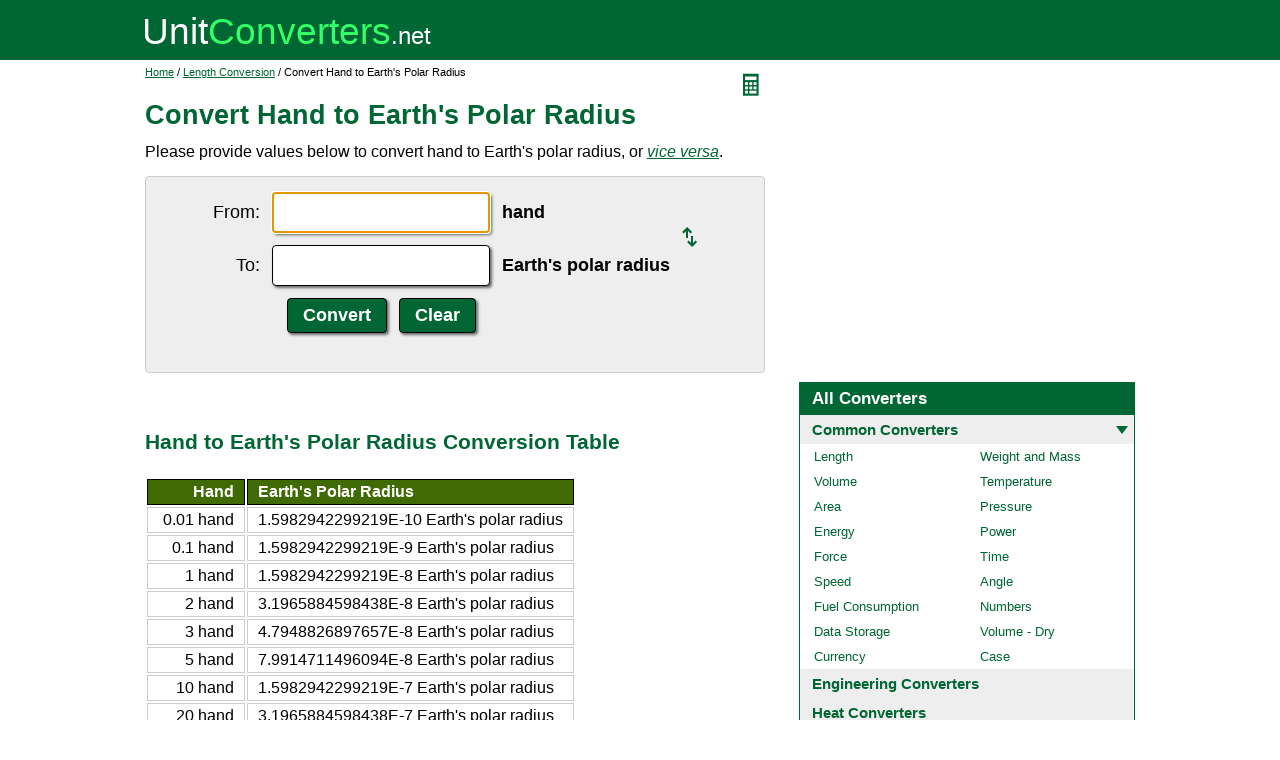

--- FILE ---
content_type: text/html; charset=UTF-8
request_url: https://www.unitconverters.net/length/hand-to-earth-s-polar-radius.htm
body_size: 3239
content:
<!DOCTYPE html>
<html lang="en">
<head>
	<meta http-equiv="content-type" content="text/html; charset=UTF-8" />
	<title>Convert Hand to Earth's Polar Radius</title>
	<meta name="description" content="Instant free online tool for hand to Earth's polar radius conversion or vice versa. The hand to Earth's polar radius conversion table and conversion steps are also listed. Also, explore tools to convert hand or Earth's polar radius to other length units or learn more about length conversions." />
	<link rel="stylesheet" href="//d15gdne58bo42a.cloudfront.net/style-n.css" />
	<meta name="viewport" content="width=device-width, initial-scale=1.0">
	<script src="//d15gdne58bo42a.cloudfront.net/js/common.js" async></script>
	<link rel="apple-touch-icon" sizes="180x180" href="//d15gdne58bo42a.cloudfront.net/apple-touch-icon.png">
	<link rel="icon" type="image/png" sizes="32x32" href="//d15gdne58bo42a.cloudfront.net/icon-32x32.png">
	<link rel="icon" type="image/png" sizes="16x16" href="//d15gdne58bo42a.cloudfront.net/icon-16x16.png">
	<link rel="manifest" href="/manifest.json">
</head>
<body>
<div id="headerout">
	<div id="header">
		<div id="logo"><a href="/"><img src="//d15gdne58bo42a.cloudfront.net/images/logo.svg" width="288" height="28" alt="UnitConverters.net"></a></div>
	</div>
</div>
<div id="clear"></div>
<div id="contentout">
	<div id="content">
					<img src="//d15gdne58bo42a.cloudfront.net/images/calculator.svg" width="22" height="31" align="right" border="0" onClick="quickCaclShow('');" alt="calculator">
				<div class="topnav"><a href="/">Home</a> / <a href='/length-converter.html'>Length Conversion</a> / Convert Hand to Earth's Polar Radius</div>
		<h1>Convert Hand to Earth's Polar Radius</h1>
<p>Please provide values below to convert hand to Earth's polar radius, or <a href="earth-s-polar-radius-to-hand.htm"><i>vice versa</i></a>.</p><div id="unquickcalc" style="display:none;"></div>
<form>
<div id="undctable">
<table align="center" cellpadding="5">
	<tr>
		<td class="bigtext uclabel" align="right"><label for="ucfrom">From:</label></td>		<td ><input type="text" name="ucfrom" class="ucdcinput" id="ucfrom" onKeyUp="ucDCUpdateResult(0);" autofocus></td>
		<td class="bigtext" ><label for="ucfrom"><b>hand</b></label></td>
		<td rowspan="2"><a href="earth-s-polar-radius-to-hand.htm"><img src="/images/switch.svg" alt="switch" width="15" height="20"></a></td>
	</tr>
	<tr>
		<td class="bigtext uclabel" align="right"><label for="ucto">To:</label></td>		<td ><input type="text" name="ucto" class="ucdcinput" id="ucto" onKeyUp="ucDCUpdateResult(1);"></td>
		<td class="bigtext" ><label for="ucto"><b>Earth's polar radius</b></label></td>
	</tr>
	<tr>
			<td class="uclabel">&nbsp;</td><td align="center"><input type="hidden" name="ucfromunit" id="ucfromunit" value="hand [9.8425196850394E+31]"><input type="hidden" name="uctounit" id="uctounit" value="Earth's polar radius [1.5731242420491E+24]">			<input type="submit" value="Convert" class="ucdcsubmit" onclick="ucDCUpdateResult(processingType);return false;"> &nbsp;
			<input type="reset" value="Clear" class="ucdcsubmit">
		</td>
		<td colspan="2">&nbsp;</td>	</tr>
</table>
<div id="ucresult" class="ucresulttext"></div>
</div>
</form>
<script>noValidation=0;var processingType = 0;</script><br><br><h3>Hand to Earth's Polar Radius Conversion Table</h3><table class="datatable"><tr><th align="right">Hand</th><th>Earth's Polar Radius</th></tr><tr><td align="right">0.01 hand</td><td>1.5982942299219E-10 Earth's polar radius</td></tr><tr><td align="right">0.1 hand</td><td>1.5982942299219E-9 Earth's polar radius</td></tr><tr><td align="right">1 hand</td><td>1.5982942299219E-8 Earth's polar radius</td></tr><tr><td align="right">2 hand</td><td>3.1965884598438E-8 Earth's polar radius</td></tr><tr><td align="right">3 hand</td><td>4.7948826897657E-8 Earth's polar radius</td></tr><tr><td align="right">5 hand</td><td>7.9914711496094E-8 Earth's polar radius</td></tr><tr><td align="right">10 hand</td><td>1.5982942299219E-7 Earth's polar radius</td></tr><tr><td align="right">20 hand</td><td>3.1965884598438E-7 Earth's polar radius</td></tr><tr><td align="right">50 hand</td><td>7.9914711496094E-7 Earth's polar radius</td></tr><tr><td align="right">100 hand</td><td>1.5982942299219E-6 Earth's polar radius</td></tr><tr><td align="right">1000 hand</td><td>1.59829E-5 Earth's polar radius</td></tr></table><br><br><h3>How to Convert Hand to Earth's Polar Radius</h3><p class="bigtext">1 hand = 1.5982942299219E-8 Earth's polar radius<br>1 Earth's polar radius = 62566702.755905 hand<br></p><p class="bigtext"><b>Example:</b> convert 15 hand to Earth's polar radius:<br>15 hand = 15 &times; 1.5982942299219E-8 Earth's polar radius = 2.3974413448828E-7 Earth's polar radius</p><br><br><h3>Popular Length Unit Conversions</h3><div id="toother"><div><a href="/length/cm-to-inches.htm">cm to inches</a></div><div><a href="/length/inches-to-cm.htm">inches to cm</a></div><div><a href="/length/mm-to-inches.htm">mm to inches</a></div><div><a href="/length/inches-to-mm.htm">inches to mm</a></div><div><a href="/length/meters-to-feet.htm">meters to feet</a></div><div><a href="/length/feet-to-meters.htm">feet to meters</a></div><div><a href="/length/km-to-miles.htm">km to miles</a></div><div><a href="/length/miles-to-km.htm">miles to km</a></div><div><a href="/length/cm-to-feet.htm">cm to feet</a></div><div><a href="/length/feet-to-cm.htm">feet to cm</a></div><div><a href="/length/inches-to-feet.htm">inches to feet</a></div><div><a href="/length/feet-to-inches.htm">feet to inches</a></div><div><a href="/length/meters-to-yards.htm">meters to yards</a></div><div><a href="/length/yards-to-meters.htm">yards to meters</a></div><div><a href="/length/mm-to-cm.htm">mm to cm</a></div><div><a href="/length/cm-to-mm.htm">cm to mm</a></div><div><a href="/length/cm-to-m.htm">cm to m</a></div><div><a href="/length/m-to-cm.htm">m to cm</a></div><div><a href="/length/cm-to-km.htm">cm to km</a></div><div><a href="/length/km-to-cm.htm">km to cm</a></div><div><a href="/length/mm-to-feet.htm">mm to feet</a></div><div><a href="/length/feet-to-mm.htm">feet to mm</a></div><div><a href="/length/meters-to-miles.htm">meters to miles</a></div><div><a href="/length/miles-to-meters.htm">miles to meters</a></div><div><a href="/length/feet-to-miles.htm">feet to miles</a></div><div><a href="/length/miles-to-feet.htm">miles to feet</a></div><div><a href="/length/yards-to-feet.htm">yards to feet</a></div><div><a href="/length/feet-to-yards.htm">feet to yards</a></div><div><a href="/length/inches-to-meters.htm">inches to meters</a></div><div><a href="/length/meters-to-inches.htm">meters to inches</a></div><div><a href="/length/mm-to-m.htm">mm to m</a></div><div><a href="/length/m-to-mm.htm">m to mm</a></div><div><a href="/length/km-to-m.htm">km to m</a></div><div><a href="/length/m-to-km.htm">m to km</a></div><div><a href="/length/inches-to-yards.htm">inches to yards</a></div><div><a href="/length/yards-to-inches.htm">yards to inches</a></div><div><a href="/length/yards-to-miles.htm">yards to miles</a></div><div><a href="/length/miles-to-yards.htm">miles to yards</a></div></div><br><h3>Convert Hand to Other Length Units</h3><div id="toother"><div><a href="hand-to-meter.htm">Hand to Meter</a></div><div><a href="hand-to-kilometer.htm">Hand to Kilometer</a></div><div><a href="hand-to-decimeter.htm">Hand to Decimeter</a></div><div><a href="hand-to-centimeter.htm">Hand to Centimeter</a></div><div><a href="hand-to-millimeter.htm">Hand to Millimeter</a></div><div><a href="hand-to-micrometer.htm">Hand to Micrometer</a></div><div><a href="hand-to-nanometer.htm">Hand to Nanometer</a></div><div><a href="hand-to-mile.htm">Hand to Mile</a></div><div><a href="hand-to-yard.htm">Hand to Yard</a></div><div><a href="hand-to-foot.htm">Hand to Foot</a></div><div><a href="hand-to-inch.htm">Hand to Inch</a></div><div><a href="hand-to-light-year.htm">Hand to Light Year</a></div><div><a href="hand-to-break.htm">Hand to Break</a></div><div><a href="hand-to-exameter.htm">Hand to Exameter</a></div><div><a href="hand-to-petameter.htm">Hand to Petameter</a></div><div><a href="hand-to-terameter.htm">Hand to Terameter</a></div><div><a href="hand-to-gigameter.htm">Hand to Gigameter</a></div><div><a href="hand-to-megameter.htm">Hand to Megameter</a></div><div><a href="hand-to-hectometer.htm">Hand to Hectometer</a></div><div><a href="hand-to-dekameter.htm">Hand to Dekameter</a></div><div><a href="hand-to-micron.htm">Hand to Micron</a></div><div><a href="hand-to-picometer.htm">Hand to Picometer</a></div><div><a href="hand-to-femtometer.htm">Hand to Femtometer</a></div><div><a href="hand-to-attometer.htm">Hand to Attometer</a></div><div><a href="hand-to-megaparsec.htm">Hand to Megaparsec</a></div><div><a href="hand-to-kiloparsec.htm">Hand to Kiloparsec</a></div><div><a href="hand-to-parsec.htm">Hand to Parsec</a></div><div><a href="hand-to-astronomical-unit.htm">Hand to Astronomical Unit</a></div><div><a href="hand-to-league.htm">Hand to League</a></div><div><a href="hand-to-nautical-league-uk.htm">Hand to Nautical League (UK)</a></div><div><a href="hand-to-nautical-league-int.htm">Hand to Nautical League (int.)</a></div><div><a href="hand-to-league-statute.htm">Hand to League (statute)</a></div><div><a href="hand-to-nautical-mile-uk.htm">Hand to Nautical Mile (UK)</a></div><div><a href="hand-to-nautical-mile-international.htm">Hand to Nautical Mile (international)</a></div><div><a href="hand-to-mile-statute.htm">Hand to Mile (statute)</a></div><div><a href="hand-to-mile-us-survey.htm">Hand to Mile (US Survey)</a></div><div><a href="hand-to-mile-roman.htm">Hand to Mile (Roman)</a></div><div><a href="hand-to-kiloyard.htm">Hand to Kiloyard</a></div><div><a href="hand-to-furlong.htm">Hand to Furlong</a></div><div><a href="hand-to-furlong-us-survey.htm">Hand to Furlong (US Survey)</a></div><div><a href="hand-to-chain.htm">Hand to Chain</a></div><div><a href="hand-to-chain-us-survey.htm">Hand to Chain (US Survey)</a></div><div><a href="hand-to-rope.htm">Hand to Rope</a></div><div><a href="hand-to-rod.htm">Hand to Rod</a></div><div><a href="hand-to-rod-us-survey.htm">Hand to Rod (US Survey)</a></div><div><a href="hand-to-perch.htm">Hand to Perch</a></div><div><a href="hand-to-pole.htm">Hand to Pole</a></div><div><a href="hand-to-fathom.htm">Hand to Fathom</a></div><div><a href="hand-to-fathom-us-survey.htm">Hand to Fathom (US Survey)</a></div><div><a href="hand-to-ell.htm">Hand to Ell</a></div><div><a href="hand-to-foot-us-survey.htm">Hand to Foot (US Survey)</a></div><div><a href="hand-to-link.htm">Hand to Link</a></div><div><a href="hand-to-link-us-survey.htm">Hand to Link (US Survey)</a></div><div><a href="hand-to-cubit-uk.htm">Hand to Cubit (UK)</a></div><div><a href="hand-to-span-cloth.htm">Hand to Span (cloth)</a></div><div><a href="hand-to-finger-cloth.htm">Hand to Finger (cloth)</a></div><div><a href="hand-to-nail-cloth.htm">Hand to Nail (cloth)</a></div><div><a href="hand-to-inch-us-survey.htm">Hand to Inch (US Survey)</a></div><div><a href="hand-to-barleycorn.htm">Hand to Barleycorn</a></div><div><a href="hand-to-mil.htm">Hand to Mil</a></div><div><a href="hand-to-microinch.htm">Hand to Microinch</a></div><div><a href="hand-to-angstrom.htm">Hand to Angstrom</a></div><div><a href="hand-to-a-u-of-length.htm">Hand to A.u. Of Length</a></div><div><a href="hand-to-x-unit.htm">Hand to X-unit</a></div><div><a href="hand-to-fermi.htm">Hand to Fermi</a></div><div><a href="hand-to-arpent.htm">Hand to Arpent</a></div><div><a href="hand-to-pica.htm">Hand to Pica</a></div><div><a href="hand-to-point.htm">Hand to Point</a></div><div><a href="hand-to-twip.htm">Hand to Twip</a></div><div><a href="hand-to-aln.htm">Hand to Aln</a></div><div><a href="hand-to-famn.htm">Hand to Famn</a></div><div><a href="hand-to-caliber.htm">Hand to Caliber</a></div><div><a href="hand-to-centiinch.htm">Hand to Centiinch</a></div><div><a href="hand-to-ken.htm">Hand to Ken</a></div><div><a href="hand-to-russian-archin.htm">Hand to Russian Archin</a></div><div><a href="hand-to-roman-actus.htm">Hand to Roman Actus</a></div><div><a href="hand-to-vara-de-tarea.htm">Hand to Vara De Tarea</a></div><div><a href="hand-to-vara-conuquera.htm">Hand to Vara Conuquera</a></div><div><a href="hand-to-vara-castellana.htm">Hand to Vara Castellana</a></div><div><a href="hand-to-cubit-greek.htm">Hand to Cubit (Greek)</a></div><div><a href="hand-to-long-reed.htm">Hand to Long Reed</a></div><div><a href="hand-to-reed.htm">Hand to Reed</a></div><div><a href="hand-to-long-cubit.htm">Hand to Long Cubit</a></div><div><a href="hand-to-handbreadth.htm">Hand to Handbreadth</a></div><div><a href="hand-to-fingerbreadth.htm">Hand to Fingerbreadth</a></div><div><a href="hand-to-planck-length.htm">Hand to Planck Length</a></div><div><a href="hand-to-electron-radius-classical.htm">Hand to Electron Radius (classical)</a></div><div><a href="hand-to-bohr-radius.htm">Hand to Bohr Radius</a></div><div><a href="hand-to-earth-s-equatorial-radius.htm">Hand to Earth's Equatorial Radius</a></div><div><a href="hand-to-earth-s-distance-from-sun.htm">Hand to Earth's Distance From Sun</a></div><div><a href="hand-to-sun-s-radius.htm">Hand to Sun's Radius</a></div></div>	</div>
	<div id="right">
		<div id="rightAdUnit" style="text-align:center;"><div style="min-height:280px; text-align:center;">
<script async src="https://securepubads.g.doubleclick.net/tag/js/gpt.js"></script>
<script>
  window.googletag = window.googletag || {cmd: []};
  googletag.cmd.push(function() {
	googletag.defineSlot('/1057446/UnitConverters-Top-Right-Desktop', [[336, 280], [300, 250]], 'div-gpt-ad-1589566514232-0').addService(googletag.pubads());
	googletag.pubads().enableSingleRequest();
	googletag.enableServices();
  });
</script>
<!-- /1057446/UnitConverters-Top-Right-Desktop -->
<div id='div-gpt-ad-1589566514232-0'>
  <script>
    googletag.cmd.push(function() { googletag.display('div-gpt-ad-1589566514232-0'); });
  </script>
</div>
</div>
<br></div><br><div id="othercalc"></div><script>var navSectionName = "Common Converters";</script>	</div>
</div>
<div id="clear"></div>
<div id="footer">
	<div id="footerin">
		<div id="footernav"><a href="/about-us.php">about us</a> | <a href="/about-us.php#terms">terms of use</a> | <a href="/about-us.php#privacy">privacy policy</a> | <a href="/sitemap.php">sitemap</a> &nbsp; &copy; 2008 - 2026 <a href="https://www.unitconverters.net">unitconverters.net</a></div>
	</div>
</div>
</body>
</html>

--- FILE ---
content_type: text/html; charset=utf-8
request_url: https://www.google.com/recaptcha/api2/aframe
body_size: 256
content:
<!DOCTYPE HTML><html><head><meta http-equiv="content-type" content="text/html; charset=UTF-8"></head><body><script nonce="YfaAcxd_UJg8TaAfNk0R7w">/** Anti-fraud and anti-abuse applications only. See google.com/recaptcha */ try{var clients={'sodar':'https://pagead2.googlesyndication.com/pagead/sodar?'};window.addEventListener("message",function(a){try{if(a.source===window.parent){var b=JSON.parse(a.data);var c=clients[b['id']];if(c){var d=document.createElement('img');d.src=c+b['params']+'&rc='+(localStorage.getItem("rc::a")?sessionStorage.getItem("rc::b"):"");window.document.body.appendChild(d);sessionStorage.setItem("rc::e",parseInt(sessionStorage.getItem("rc::e")||0)+1);localStorage.setItem("rc::h",'1768744027727');}}}catch(b){}});window.parent.postMessage("_grecaptcha_ready", "*");}catch(b){}</script></body></html>